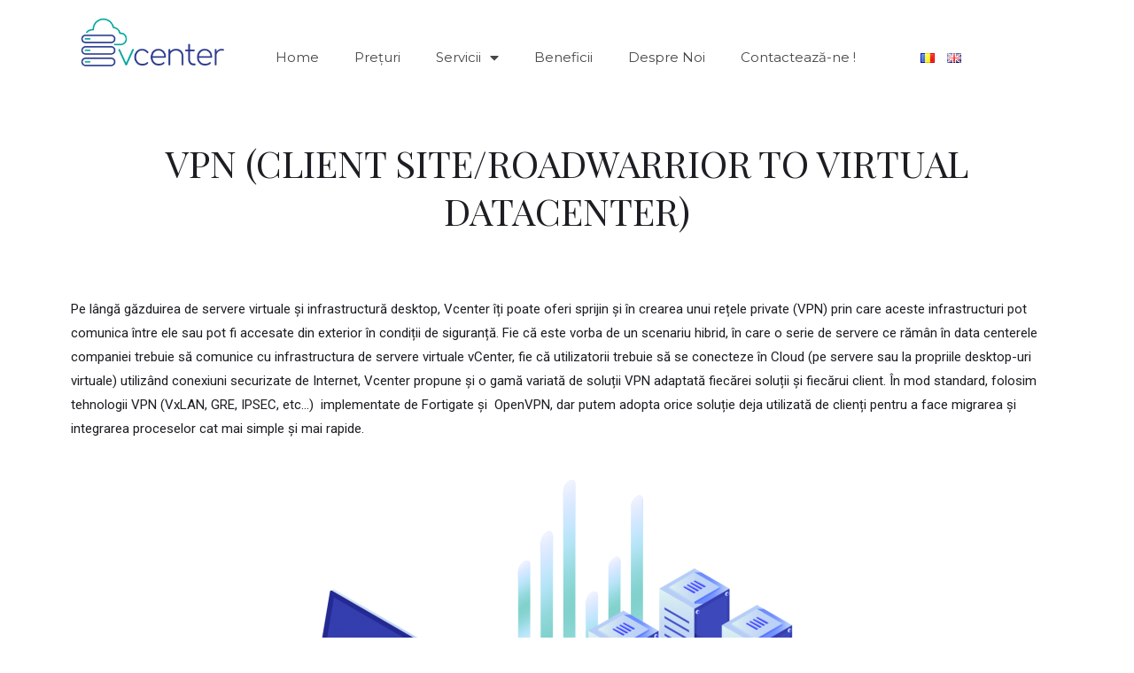

--- FILE ---
content_type: text/html; charset=UTF-8
request_url: https://vcenter.ro/virtual-dc-and-vpn/
body_size: 12355
content:
<!DOCTYPE html>
<html lang="ro-RO">
<head>
<meta charset="UTF-8">
<meta name="viewport" content="width=device-width, initial-scale=1">
<link rel="profile" href="https://gmpg.org/xfn/11">

<title>Virtual DC and VPN &#8211; V-Center</title>
<link rel='dns-prefetch' href='//fonts.googleapis.com' />
<link rel='dns-prefetch' href='//s.w.org' />
<link rel="alternate" type="application/rss+xml" title="V-Center &raquo; Flux" href="https://vcenter.ro/feed/" />
		<script>
			window._wpemojiSettings = {"baseUrl":"https:\/\/s.w.org\/images\/core\/emoji\/12.0.0-1\/72x72\/","ext":".png","svgUrl":"https:\/\/s.w.org\/images\/core\/emoji\/12.0.0-1\/svg\/","svgExt":".svg","source":{"concatemoji":"https:\/\/vcenter.ro\/wp-includes\/js\/wp-emoji-release.min.js?ver=5.4.4"}};
			/*! This file is auto-generated */
			!function(e,a,t){var r,n,o,i,p=a.createElement("canvas"),s=p.getContext&&p.getContext("2d");function c(e,t){var a=String.fromCharCode;s.clearRect(0,0,p.width,p.height),s.fillText(a.apply(this,e),0,0);var r=p.toDataURL();return s.clearRect(0,0,p.width,p.height),s.fillText(a.apply(this,t),0,0),r===p.toDataURL()}function l(e){if(!s||!s.fillText)return!1;switch(s.textBaseline="top",s.font="600 32px Arial",e){case"flag":return!c([127987,65039,8205,9895,65039],[127987,65039,8203,9895,65039])&&(!c([55356,56826,55356,56819],[55356,56826,8203,55356,56819])&&!c([55356,57332,56128,56423,56128,56418,56128,56421,56128,56430,56128,56423,56128,56447],[55356,57332,8203,56128,56423,8203,56128,56418,8203,56128,56421,8203,56128,56430,8203,56128,56423,8203,56128,56447]));case"emoji":return!c([55357,56424,55356,57342,8205,55358,56605,8205,55357,56424,55356,57340],[55357,56424,55356,57342,8203,55358,56605,8203,55357,56424,55356,57340])}return!1}function d(e){var t=a.createElement("script");t.src=e,t.defer=t.type="text/javascript",a.getElementsByTagName("head")[0].appendChild(t)}for(i=Array("flag","emoji"),t.supports={everything:!0,everythingExceptFlag:!0},o=0;o<i.length;o++)t.supports[i[o]]=l(i[o]),t.supports.everything=t.supports.everything&&t.supports[i[o]],"flag"!==i[o]&&(t.supports.everythingExceptFlag=t.supports.everythingExceptFlag&&t.supports[i[o]]);t.supports.everythingExceptFlag=t.supports.everythingExceptFlag&&!t.supports.flag,t.DOMReady=!1,t.readyCallback=function(){t.DOMReady=!0},t.supports.everything||(n=function(){t.readyCallback()},a.addEventListener?(a.addEventListener("DOMContentLoaded",n,!1),e.addEventListener("load",n,!1)):(e.attachEvent("onload",n),a.attachEvent("onreadystatechange",function(){"complete"===a.readyState&&t.readyCallback()})),(r=t.source||{}).concatemoji?d(r.concatemoji):r.wpemoji&&r.twemoji&&(d(r.twemoji),d(r.wpemoji)))}(window,document,window._wpemojiSettings);
		</script>
		<style>
img.wp-smiley,
img.emoji {
	display: inline !important;
	border: none !important;
	box-shadow: none !important;
	height: 1em !important;
	width: 1em !important;
	margin: 0 .07em !important;
	vertical-align: -0.1em !important;
	background: none !important;
	padding: 0 !important;
}
</style>
	<link rel='stylesheet' id='astra-theme-css-css'  href='https://vcenter.ro/wp-content/themes/astra/assets/css/minified/style.min.css?ver=2.5.5' type='text/css' media='all' />
<style id='astra-theme-css-inline-css' type='text/css'>
html{font-size:93.75%;}a,.page-title{color:#ff3a6f;}a:hover,a:focus{color:#ff3a6f;}body,button,input,select,textarea,.ast-button,.ast-custom-button{font-family:'Roboto',sans-serif;font-weight:400;font-size:15px;font-size:1rem;}blockquote{color:#000000;}h1,.entry-content h1,h2,.entry-content h2,h3,.entry-content h3,h4,.entry-content h4,h5,.entry-content h5,h6,.entry-content h6,.site-title,.site-title a{font-family:'Playfair Display',serif;font-weight:400;}.site-title{font-size:35px;font-size:2.33333333333rem;}header .site-logo-img .custom-logo-link img{max-width:122px;}.astra-logo-svg{width:122px;}.ast-archive-description .ast-archive-title{font-size:40px;font-size:2.66666666667rem;}.site-header .site-description{font-size:15px;font-size:1rem;}.entry-title{font-size:30px;font-size:2rem;}.comment-reply-title{font-size:24px;font-size:1.6rem;}.ast-comment-list #cancel-comment-reply-link{font-size:15px;font-size:1rem;}h1,.entry-content h1{font-size:60px;font-size:4rem;font-weight:400;font-family:'Playfair Display',serif;text-transform:uppercase;}h2,.entry-content h2{font-size:42px;font-size:2.8rem;font-weight:400;font-family:'Playfair Display',serif;text-transform:uppercase;}h3,.entry-content h3{font-size:20px;font-size:1.33333333333rem;font-weight:400;font-family:'Playfair Display',serif;text-transform:capitalize;}h4,.entry-content h4{font-size:20px;font-size:1.33333333333rem;}h5,.entry-content h5{font-size:18px;font-size:1.2rem;}h6,.entry-content h6{font-size:15px;font-size:1rem;}.ast-single-post .entry-title,.page-title{font-size:30px;font-size:2rem;}#secondary,#secondary button,#secondary input,#secondary select,#secondary textarea{font-size:15px;font-size:1rem;}::selection{background-color:#ff3a6f;color:#ffffff;}body,h1,.entry-title a,.entry-content h1,h2,.entry-content h2,h3,.entry-content h3,h4,.entry-content h4,h5,.entry-content h5,h6,.entry-content h6,.wc-block-grid__product-title{color:#1d1d23;}.tagcloud a:hover,.tagcloud a:focus,.tagcloud a.current-item{color:#ffffff;border-color:#ff3a6f;background-color:#ff3a6f;}.main-header-menu .menu-link,.ast-header-custom-item a{color:#1d1d23;}.main-header-menu .menu-item:hover > .menu-link,.main-header-menu .menu-item:hover > .ast-menu-toggle,.main-header-menu .ast-masthead-custom-menu-items a:hover,.main-header-menu .menu-item.focus > .menu-link,.main-header-menu .menu-item.focus > .ast-menu-toggle,.main-header-menu .current-menu-item > .menu-link,.main-header-menu .current-menu-ancestor > .menu-link,.main-header-menu .current-menu-item > .ast-menu-toggle,.main-header-menu .current-menu-ancestor > .ast-menu-toggle{color:#ff3a6f;}input:focus,input[type="text"]:focus,input[type="email"]:focus,input[type="url"]:focus,input[type="password"]:focus,input[type="reset"]:focus,input[type="search"]:focus,textarea:focus{border-color:#ff3a6f;}input[type="radio"]:checked,input[type=reset],input[type="checkbox"]:checked,input[type="checkbox"]:hover:checked,input[type="checkbox"]:focus:checked,input[type=range]::-webkit-slider-thumb{border-color:#ff3a6f;background-color:#ff3a6f;box-shadow:none;}.site-footer a:hover + .post-count,.site-footer a:focus + .post-count{background:#ff3a6f;border-color:#ff3a6f;}.ast-small-footer{color:#476d80;}.ast-small-footer > .ast-footer-overlay{background-color:rgba(0,0,0,0);}.ast-small-footer a{color:#476d80;}.ast-small-footer a:hover{color:#ff3a6f;}.footer-adv .footer-adv-overlay{border-top-style:solid;border-top-color:#7a7a7a;}.ast-comment-meta{line-height:1.666666667;font-size:12px;font-size:0.8rem;}.single .nav-links .nav-previous,.single .nav-links .nav-next,.single .ast-author-details .author-title,.ast-comment-meta{color:#ff3a6f;}.entry-meta,.entry-meta *{line-height:1.45;color:#ff3a6f;}.entry-meta a:hover,.entry-meta a:hover *,.entry-meta a:focus,.entry-meta a:focus *{color:#ff3a6f;}.ast-404-layout-1 .ast-404-text{font-size:200px;font-size:13.3333333333rem;}.widget-title{font-size:21px;font-size:1.4rem;color:#1d1d23;}#cat option,.secondary .calendar_wrap thead a,.secondary .calendar_wrap thead a:visited{color:#ff3a6f;}.secondary .calendar_wrap #today,.ast-progress-val span{background:#ff3a6f;}.secondary a:hover + .post-count,.secondary a:focus + .post-count{background:#ff3a6f;border-color:#ff3a6f;}.calendar_wrap #today > a{color:#ffffff;}.ast-pagination a,.page-links .page-link,.single .post-navigation a{color:#ff3a6f;}.ast-pagination a:hover,.ast-pagination a:focus,.ast-pagination > span:hover:not(.dots),.ast-pagination > span.current,.page-links > .page-link,.page-links .page-link:hover,.post-navigation a:hover{color:#ff3a6f;}.ast-header-break-point .ast-mobile-menu-buttons-minimal.menu-toggle{background:transparent;color:#ff3a6f;}.ast-header-break-point .ast-mobile-menu-buttons-outline.menu-toggle{background:transparent;border:1px solid #ff3a6f;color:#ff3a6f;}.ast-header-break-point .ast-mobile-menu-buttons-fill.menu-toggle{background:#ff3a6f;color:#ffffff;}.ast-header-break-point .main-header-bar .ast-button-wrap .menu-toggle{border-radius:5px;}@media (max-width:782px){.entry-content .wp-block-columns .wp-block-column{margin-left:0px;}}@media (max-width:921px){#secondary.secondary{padding-top:0;}.ast-separate-container .ast-article-post,.ast-separate-container .ast-article-single{padding:1.5em 2.14em;}.ast-separate-container #primary,.ast-separate-container #secondary{padding:1.5em 0;}.ast-separate-container.ast-right-sidebar #secondary{padding-left:1em;padding-right:1em;}.ast-separate-container.ast-two-container #secondary{padding-left:0;padding-right:0;}.ast-page-builder-template .entry-header #secondary{margin-top:1.5em;}.ast-page-builder-template #secondary{margin-top:1.5em;}#primary,#secondary{padding:1.5em 0;margin:0;}.ast-left-sidebar #content > .ast-container{display:flex;flex-direction:column-reverse;width:100%;}.ast-author-box img.avatar{margin:20px 0 0 0;}.ast-pagination{padding-top:1.5em;text-align:center;}.ast-pagination .next.page-numbers{display:inherit;float:none;}}@media (max-width:921px){.ast-page-builder-template.ast-left-sidebar #secondary{padding-right:20px;}.ast-page-builder-template.ast-right-sidebar #secondary{padding-left:20px;}.ast-right-sidebar #primary{padding-right:0;}.ast-right-sidebar #secondary{padding-left:0;}.ast-left-sidebar #primary{padding-left:0;}.ast-left-sidebar #secondary{padding-right:0;}.ast-pagination .prev.page-numbers{padding-left:.5em;}.ast-pagination .next.page-numbers{padding-right:.5em;}}@media (min-width:922px){.ast-separate-container.ast-right-sidebar #primary,.ast-separate-container.ast-left-sidebar #primary{border:0;}.ast-separate-container.ast-right-sidebar #secondary,.ast-separate-container.ast-left-sidebar #secondary{border:0;margin-left:auto;margin-right:auto;}.ast-separate-container.ast-two-container #secondary .widget:last-child{margin-bottom:0;}.ast-separate-container .ast-comment-list li .comment-respond{padding-left:2.66666em;padding-right:2.66666em;}.ast-author-box{-js-display:flex;display:flex;}.ast-author-bio{flex:1;}.error404.ast-separate-container #primary,.search-no-results.ast-separate-container #primary{margin-bottom:4em;}}@media (min-width:922px){.ast-right-sidebar #primary{border-right:1px solid #eee;}.ast-right-sidebar #secondary{border-left:1px solid #eee;margin-left:-1px;}.ast-left-sidebar #primary{border-left:1px solid #eee;}.ast-left-sidebar #secondary{border-right:1px solid #eee;margin-right:-1px;}.ast-separate-container.ast-two-container.ast-right-sidebar #secondary{padding-left:30px;padding-right:0;}.ast-separate-container.ast-two-container.ast-left-sidebar #secondary{padding-right:30px;padding-left:0;}}.elementor-button-wrapper .elementor-button{border-style:solid;border-top-width:0;border-right-width:0;border-left-width:0;border-bottom-width:0;}body .elementor-button.elementor-size-sm,body .elementor-button.elementor-size-xs,body .elementor-button.elementor-size-md,body .elementor-button.elementor-size-lg,body .elementor-button.elementor-size-xl,body .elementor-button{border-radius:50px;padding-top:13px;padding-right:40px;padding-bottom:13px;padding-left:40px;}.elementor-button-wrapper .elementor-button{border-color:#ff3a6f;background-color:#ff3a6f;}.elementor-button-wrapper .elementor-button:hover,.elementor-button-wrapper .elementor-button:focus{color:#ffffff;background-color:#ce297e;border-color:#ce297e;}.wp-block-button .wp-block-button__link,.elementor-button-wrapper .elementor-button,.elementor-button-wrapper .elementor-button:visited{color:#ffffff;}.elementor-button-wrapper .elementor-button{font-family:inherit;font-weight:inherit;line-height:1;}body .elementor-button.elementor-size-sm,body .elementor-button.elementor-size-xs,body .elementor-button.elementor-size-md,body .elementor-button.elementor-size-lg,body .elementor-button.elementor-size-xl,body .elementor-button{font-size:15px;font-size:1rem;}.wp-block-button .wp-block-button__link{border-style:solid;border-top-width:0;border-right-width:0;border-left-width:0;border-bottom-width:0;border-color:#ff3a6f;background-color:#ff3a6f;color:#ffffff;font-family:inherit;font-weight:inherit;line-height:1;font-size:15px;font-size:1rem;border-radius:50px;padding-top:13px;padding-right:40px;padding-bottom:13px;padding-left:40px;}.wp-block-button .wp-block-button__link:hover,.wp-block-button .wp-block-button__link:focus{color:#ffffff;background-color:#ce297e;border-color:#ce297e;}.menu-toggle,button,.ast-button,.ast-custom-button,.button,input#submit,input[type="button"],input[type="submit"],input[type="reset"]{border-style:solid;border-top-width:0;border-right-width:0;border-left-width:0;border-bottom-width:0;color:#ffffff;border-color:#ff3a6f;background-color:#ff3a6f;border-radius:50px;padding-top:13px;padding-right:40px;padding-bottom:13px;padding-left:40px;font-family:inherit;font-weight:inherit;font-size:15px;font-size:1rem;line-height:1;}button:focus,.menu-toggle:hover,button:hover,.ast-button:hover,.button:hover,input[type=reset]:hover,input[type=reset]:focus,input#submit:hover,input#submit:focus,input[type="button"]:hover,input[type="button"]:focus,input[type="submit"]:hover,input[type="submit"]:focus{color:#ffffff;background-color:#ce297e;border-color:#ce297e;}@media (min-width:921px){.ast-container{max-width:100%;}}@media (min-width:544px){.ast-container{max-width:100%;}}@media (max-width:544px){.ast-separate-container .ast-article-post,.ast-separate-container .ast-article-single{padding:1.5em 1em;}.ast-separate-container #content .ast-container{padding-left:0.54em;padding-right:0.54em;}.ast-separate-container #secondary{padding-top:0;}.ast-separate-container.ast-two-container #secondary .widget{margin-bottom:1.5em;padding-left:1em;padding-right:1em;}.ast-separate-container .comments-count-wrapper{padding:1.5em 1em;}.ast-separate-container .ast-comment-list li.depth-1{padding:1.5em 1em;margin-bottom:1.5em;}.ast-separate-container .ast-comment-list .bypostauthor{padding:.5em;}.ast-separate-container .ast-archive-description{padding:1.5em 1em;}.ast-search-menu-icon.ast-dropdown-active .search-field{width:170px;}.ast-separate-container .comment-respond{padding:1.5em 1em;}}@media (max-width:544px){.ast-comment-list .children{margin-left:0.66666em;}.ast-separate-container .ast-comment-list .bypostauthor li{padding:0 0 0 .5em;}}@media (max-width:921px){.ast-mobile-header-stack .main-header-bar .ast-search-menu-icon{display:inline-block;}.ast-header-break-point.ast-header-custom-item-outside .ast-mobile-header-stack .main-header-bar .ast-search-icon{margin:0;}.ast-comment-avatar-wrap img{max-width:2.5em;}.comments-area{margin-top:1.5em;}.ast-separate-container .comments-count-wrapper{padding:2em 2.14em;}.ast-separate-container .ast-comment-list li.depth-1{padding:1.5em 2.14em;}.ast-separate-container .comment-respond{padding:2em 2.14em;}}@media (max-width:921px){.ast-header-break-point .main-header-bar .ast-search-menu-icon.slide-search .search-form{right:0;}.ast-header-break-point .ast-mobile-header-stack .main-header-bar .ast-search-menu-icon.slide-search .search-form{right:-1em;}.ast-comment-avatar-wrap{margin-right:0.5em;}}@media (min-width:545px){.ast-page-builder-template .comments-area,.single.ast-page-builder-template .entry-header,.single.ast-page-builder-template .post-navigation{max-width:1240px;margin-left:auto;margin-right:auto;}}@media (max-width:921px){.ast-archive-description .ast-archive-title{font-size:40px;}.entry-title{font-size:30px;}h1,.entry-content h1{font-size:40px;}h2,.entry-content h2{font-size:25px;}h3,.entry-content h3{font-size:20px;}.ast-single-post .entry-title,.page-title{font-size:30px;}}@media (max-width:544px){.ast-archive-description .ast-archive-title{font-size:40px;}.entry-title{font-size:30px;}h1,.entry-content h1{font-size:34px;}h2,.entry-content h2{font-size:25px;}h3,.entry-content h3{font-size:20px;}.ast-single-post .entry-title,.page-title{font-size:30px;}.ast-header-break-point .site-branding img,.ast-header-break-point #masthead .site-logo-img .custom-logo-link img{max-width:140px;}.astra-logo-svg{width:140px;}.ast-header-break-point .site-logo-img .custom-mobile-logo-link img{max-width:140px;}}@media (max-width:921px){html{font-size:85.5%;}}@media (max-width:544px){html{font-size:85.5%;}}@media (min-width:922px){.ast-container{max-width:1240px;}}@font-face {font-family: "Astra";src: url(https://vcenter.ro/wp-content/themes/astra/assets/fonts/astra.woff) format("woff"),url(https://vcenter.ro/wp-content/themes/astra/assets/fonts/astra.ttf) format("truetype"),url(https://vcenter.ro/wp-content/themes/astra/assets/fonts/astra.svg#astra) format("svg");font-weight: normal;font-style: normal;font-display: fallback;}@media (max-width:921px) {.main-header-bar .main-header-bar-navigation{display:none;}}.ast-desktop .main-header-menu.submenu-with-border .sub-menu,.ast-desktop .main-header-menu.submenu-with-border .astra-full-megamenu-wrapper{border-color:#ff3a6f;}.ast-desktop .main-header-menu.submenu-with-border .sub-menu{border-top-width:2px;border-right-width:0px;border-left-width:0px;border-bottom-width:0px;border-style:solid;}.ast-desktop .main-header-menu.submenu-with-border .sub-menu .sub-menu{top:-2px;}.ast-desktop .main-header-menu.submenu-with-border .sub-menu .menu-link,.ast-desktop .main-header-menu.submenu-with-border .children .menu-link{border-bottom-width:0px;border-style:solid;border-color:#eaeaea;}@media (min-width:922px){.main-header-menu .sub-menu .menu-item.ast-left-align-sub-menu:hover > .sub-menu,.main-header-menu .sub-menu .menu-item.ast-left-align-sub-menu.focus > .sub-menu{margin-left:-0px;}}.ast-small-footer{border-top-style:solid;border-top-width:0;border-top-color:#7a7a7a;}@media (max-width:920px){.ast-404-layout-1 .ast-404-text{font-size:100px;font-size:6.66666666667rem;}}.ast-breadcrumbs .trail-browse,.ast-breadcrumbs .trail-items,.ast-breadcrumbs .trail-items li{display:inline-block;margin:0;padding:0;border:none;background:inherit;text-indent:0;}.ast-breadcrumbs .trail-browse{font-size:inherit;font-style:inherit;font-weight:inherit;color:inherit;}.ast-breadcrumbs .trail-items{list-style:none;}.trail-items li::after{padding:0 0.3em;content:"\00bb";}.trail-items li:last-of-type::after{display:none;}h1,.entry-content h1,h2,.entry-content h2,h3,.entry-content h3,h4,.entry-content h4,h5,.entry-content h5,h6,.entry-content h6{color:#1d1d23;}.elementor-widget-heading .elementor-heading-title{margin:0;}.ast-header-break-point .main-header-bar{border-bottom-width:0;}@media (min-width:922px){.main-header-bar{border-bottom-width:0;}}.ast-safari-browser-less-than-11 .main-header-menu .menu-item, .ast-safari-browser-less-than-11 .main-header-bar .ast-masthead-custom-menu-items{display:block;}.main-header-menu .menu-item, .main-header-bar .ast-masthead-custom-menu-items{-js-display:flex;display:flex;-webkit-box-pack:center;-webkit-justify-content:center;-moz-box-pack:center;-ms-flex-pack:center;justify-content:center;-webkit-box-orient:vertical;-webkit-box-direction:normal;-webkit-flex-direction:column;-moz-box-orient:vertical;-moz-box-direction:normal;-ms-flex-direction:column;flex-direction:column;}.main-header-menu > .menu-item > .menu-link{height:100%;-webkit-box-align:center;-webkit-align-items:center;-moz-box-align:center;-ms-flex-align:center;align-items:center;-js-display:flex;display:flex;}.ast-primary-menu-disabled .main-header-bar .ast-masthead-custom-menu-items{flex:unset;}.header-main-layout-1 .ast-flex.main-header-container, .header-main-layout-3 .ast-flex.main-header-container{-webkit-align-content:center;-ms-flex-line-pack:center;align-content:center;-webkit-box-align:center;-webkit-align-items:center;-moz-box-align:center;-ms-flex-align:center;align-items:center;}
</style>
<link rel='stylesheet' id='astra-google-fonts-css'  href='//fonts.googleapis.com/css?family=Roboto%3A400%7CPlayfair+Display%3A400%2C&#038;display=fallback&#038;ver=2.5.5' type='text/css' media='all' />
<link rel='stylesheet' id='astra-menu-animation-css'  href='https://vcenter.ro/wp-content/themes/astra/assets/css/minified/menu-animation.min.css?ver=2.5.5' type='text/css' media='all' />
<link rel='stylesheet' id='wp-block-library-css'  href='https://vcenter.ro/wp-includes/css/dist/block-library/style.min.css?ver=5.4.4' type='text/css' media='all' />
<link rel='stylesheet' id='hfe-style-css'  href='https://vcenter.ro/wp-content/plugins/header-footer-elementor/assets/css/header-footer-elementor.css?ver=1.5.3' type='text/css' media='all' />
<link rel='stylesheet' id='elementor-icons-css'  href='https://vcenter.ro/wp-content/plugins/elementor/assets/lib/eicons/css/elementor-icons.min.css?ver=5.9.1' type='text/css' media='all' />
<link rel='stylesheet' id='elementor-animations-css'  href='https://vcenter.ro/wp-content/plugins/elementor/assets/lib/animations/animations.min.css?ver=3.0.10' type='text/css' media='all' />
<link rel='stylesheet' id='elementor-frontend-legacy-css'  href='https://vcenter.ro/wp-content/plugins/elementor/assets/css/frontend-legacy.min.css?ver=3.0.10' type='text/css' media='all' />
<link rel='stylesheet' id='elementor-frontend-css'  href='https://vcenter.ro/wp-content/plugins/elementor/assets/css/frontend.min.css?ver=3.0.10' type='text/css' media='all' />
<link rel='stylesheet' id='elementor-post-726-css'  href='https://vcenter.ro/wp-content/uploads/elementor/css/post-726.css?ver=1602618139' type='text/css' media='all' />
<link rel='stylesheet' id='elementor-pro-css'  href='https://vcenter.ro/wp-content/plugins/elementor-pro/assets/css/frontend.min.css?ver=3.0.5' type='text/css' media='all' />
<link rel='stylesheet' id='font-awesome-5-all-css'  href='https://vcenter.ro/wp-content/plugins/elementor/assets/lib/font-awesome/css/all.min.css?ver=3.0.10' type='text/css' media='all' />
<link rel='stylesheet' id='font-awesome-4-shim-css'  href='https://vcenter.ro/wp-content/plugins/elementor/assets/lib/font-awesome/css/v4-shims.min.css?ver=3.0.10' type='text/css' media='all' />
<link rel='stylesheet' id='elementor-post-25162-css'  href='https://vcenter.ro/wp-content/uploads/elementor/css/post-25162.css?ver=1605634476' type='text/css' media='all' />
<link rel='stylesheet' id='hfe-widgets-style-css'  href='https://vcenter.ro/wp-content/plugins/header-footer-elementor/inc/widgets-css/frontend.css?ver=1.5.3' type='text/css' media='all' />
<link rel='stylesheet' id='elementor-post-608-css'  href='https://vcenter.ro/wp-content/uploads/elementor/css/post-608.css?ver=1604684164' type='text/css' media='all' />
<link rel='stylesheet' id='elementor-post-25246-css'  href='https://vcenter.ro/wp-content/uploads/elementor/css/post-25246.css?ver=1607589255' type='text/css' media='all' />
<link rel='stylesheet' id='google-fonts-1-css'  href='https://fonts.googleapis.com/css?family=Roboto%3A100%2C100italic%2C200%2C200italic%2C300%2C300italic%2C400%2C400italic%2C500%2C500italic%2C600%2C600italic%2C700%2C700italic%2C800%2C800italic%2C900%2C900italic%7CRoboto+Slab%3A100%2C100italic%2C200%2C200italic%2C300%2C300italic%2C400%2C400italic%2C500%2C500italic%2C600%2C600italic%2C700%2C700italic%2C800%2C800italic%2C900%2C900italic%7CMontserrat%3A100%2C100italic%2C200%2C200italic%2C300%2C300italic%2C400%2C400italic%2C500%2C500italic%2C600%2C600italic%2C700%2C700italic%2C800%2C800italic%2C900%2C900italic&#038;subset=latin-ext&#038;ver=5.4.4' type='text/css' media='all' />
<!--[if IE]>
<script src='https://vcenter.ro/wp-content/themes/astra/assets/js/minified/flexibility.min.js?ver=2.5.5'></script>
<script>
flexibility(document.documentElement);
</script>
<![endif]-->
<script src='https://vcenter.ro/wp-content/plugins/elementor/assets/lib/font-awesome/js/v4-shims.min.js?ver=3.0.10'></script>
<link rel='https://api.w.org/' href='https://vcenter.ro/wp-json/' />
<link rel="EditURI" type="application/rsd+xml" title="RSD" href="https://vcenter.ro/xmlrpc.php?rsd" />
<link rel="wlwmanifest" type="application/wlwmanifest+xml" href="https://vcenter.ro/wp-includes/wlwmanifest.xml" /> 
<meta name="generator" content="WordPress 5.4.4" />
<link rel="canonical" href="https://vcenter.ro/virtual-dc-and-vpn/" />
<link rel='shortlink' href='https://vcenter.ro/?p=25162' />
<link rel="alternate" type="application/json+oembed" href="https://vcenter.ro/wp-json/oembed/1.0/embed?url=https%3A%2F%2Fvcenter.ro%2Fvirtual-dc-and-vpn%2F" />
<link rel="alternate" type="text/xml+oembed" href="https://vcenter.ro/wp-json/oembed/1.0/embed?url=https%3A%2F%2Fvcenter.ro%2Fvirtual-dc-and-vpn%2F&#038;format=xml" />
<link rel="alternate" href="https://vcenter.ro/virtual-dc-and-vpn/" hreflang="ro" />
<link rel="alternate" href="https://vcenter.ro/en/vpn-en/" hreflang="en" />
<link rel="apple-touch-icon" sizes="180x180" href="/wp-content/uploads/fbrfg/apple-touch-icon.png">
<link rel="icon" type="image/png" sizes="32x32" href="/wp-content/uploads/fbrfg/favicon-32x32.png">
<link rel="icon" type="image/png" sizes="16x16" href="/wp-content/uploads/fbrfg/favicon-16x16.png">
<link rel="manifest" href="/wp-content/uploads/fbrfg/site.webmanifest">
<link rel="shortcut icon" href="/wp-content/uploads/fbrfg/favicon.ico">
<meta name="msapplication-TileColor" content="#da532c">
<meta name="msapplication-config" content="/wp-content/uploads/fbrfg/browserconfig.xml">
<meta name="theme-color" content="#ffffff"></head>

<body itemtype='https://schema.org/WebPage' itemscope='itemscope' class="page-template-default page page-id-25162 wp-custom-logo ehf-footer ehf-template-astra ehf-stylesheet-astra ast-desktop ast-page-builder-template ast-no-sidebar astra-2.5.5 ast-header-custom-item-inside ast-single-post ast-inherit-site-logo-transparent elementor-default elementor-kit-726 elementor-page elementor-page-25162">

<div 
	class="hfeed site" id="page">
	<a class="skip-link screen-reader-text" href="#content">Skip to content</a>

	
			<div data-elementor-type="header" data-elementor-id="25246" class="elementor elementor-25246 elementor-location-header" data-elementor-settings="[]">
		<div class="elementor-section-wrap">
					<section class="elementor-section elementor-top-section elementor-element elementor-element-fcd9c38 elementor-section-boxed elementor-section-height-default elementor-section-height-default" data-id="fcd9c38" data-element_type="section">
						<div class="elementor-container elementor-column-gap-default">
							<div class="elementor-row">
					<div class="elementor-column elementor-col-50 elementor-top-column elementor-element elementor-element-6328a94" data-id="6328a94" data-element_type="column">
			<div class="elementor-column-wrap elementor-element-populated">
							<div class="elementor-widget-wrap">
						<section class="elementor-section elementor-inner-section elementor-element elementor-element-382cc5a elementor-section-boxed elementor-section-height-default elementor-section-height-default" data-id="382cc5a" data-element_type="section">
						<div class="elementor-container elementor-column-gap-default">
							<div class="elementor-row">
					<div class="elementor-column elementor-col-50 elementor-inner-column elementor-element elementor-element-ad897a3" data-id="ad897a3" data-element_type="column">
			<div class="elementor-column-wrap elementor-element-populated">
							<div class="elementor-widget-wrap">
						<div class="elementor-element elementor-element-0e2f639 elementor-widget elementor-widget-image" data-id="0e2f639" data-element_type="widget" data-widget_type="image.default">
				<div class="elementor-widget-container">
					<div class="elementor-image">
											<a href="https://vcenter.ro/">
							<img width="1024" height="348" src="https://vcenter.ro/wp-content/uploads/2020/10/logo_vcenter-1-1024x348.png" class="attachment-large size-large" alt="" srcset="https://vcenter.ro/wp-content/uploads/2020/10/logo_vcenter-1-1024x348.png 1024w, https://vcenter.ro/wp-content/uploads/2020/10/logo_vcenter-1-300x102.png 300w, https://vcenter.ro/wp-content/uploads/2020/10/logo_vcenter-1-768x261.png 768w, https://vcenter.ro/wp-content/uploads/2020/10/logo_vcenter-1-1536x522.png 1536w, https://vcenter.ro/wp-content/uploads/2020/10/logo_vcenter-1.png 1747w" sizes="(max-width: 1024px) 100vw, 1024px" />								</a>
											</div>
				</div>
				</div>
						</div>
					</div>
		</div>
				<div class="elementor-column elementor-col-50 elementor-inner-column elementor-element elementor-element-72da3dc" data-id="72da3dc" data-element_type="column">
			<div class="elementor-column-wrap elementor-element-populated">
							<div class="elementor-widget-wrap">
						<div class="elementor-element elementor-element-2526e64 elementor-widget elementor-widget-spacer" data-id="2526e64" data-element_type="widget" data-widget_type="spacer.default">
				<div class="elementor-widget-container">
					<div class="elementor-spacer">
			<div class="elementor-spacer-inner"></div>
		</div>
				</div>
				</div>
				<div class="elementor-element elementor-element-d6e0d1f elementor-nav-menu__align-center elementor-nav-menu--indicator-classic elementor-nav-menu--dropdown-tablet elementor-nav-menu__text-align-aside elementor-nav-menu--toggle elementor-nav-menu--burger elementor-widget elementor-widget-nav-menu" data-id="d6e0d1f" data-element_type="widget" data-settings="{&quot;layout&quot;:&quot;horizontal&quot;,&quot;toggle&quot;:&quot;burger&quot;}" data-widget_type="nav-menu.default">
				<div class="elementor-widget-container">
						<nav role="navigation" class="elementor-nav-menu--main elementor-nav-menu__container elementor-nav-menu--layout-horizontal e--pointer-underline e--animation-fade"><ul id="menu-1-d6e0d1f" class="elementor-nav-menu"><li class="menu-item menu-item-type-post_type menu-item-object-page menu-item-home menu-item-36"><a href="https://vcenter.ro/" class="menu-link elementor-item">Home</a></li>
<li class="menu-item menu-item-type-post_type menu-item-object-page menu-item-93"><a href="https://vcenter.ro/preturi/" class="menu-link elementor-item">Prețuri</a></li>
<li class="menu-item menu-item-type-post_type menu-item-object-page current-menu-ancestor current-menu-parent current_page_parent current_page_ancestor menu-item-has-children menu-item-38"><a href="https://vcenter.ro/servicii/" class="menu-link elementor-item">Servicii</a>
<ul class="sub-menu elementor-nav-menu--dropdown">
	<li class="menu-item menu-item-type-post_type menu-item-object-page menu-item-25165"><a href="https://vcenter.ro/virtual-desktops/" class="menu-link elementor-sub-item">Virtual desktops</a></li>
	<li class="menu-item menu-item-type-post_type menu-item-object-page menu-item-25166"><a href="https://vcenter.ro/dr/" class="menu-link elementor-sub-item">DR</a></li>
	<li class="menu-item menu-item-type-post_type menu-item-object-page menu-item-25167"><a href="https://vcenter.ro/backup/" class="menu-link elementor-sub-item">Backup</a></li>
	<li class="menu-item menu-item-type-post_type menu-item-object-page menu-item-25168"><a href="https://vcenter.ro/vpc/" class="menu-link elementor-sub-item">VPC</a></li>
	<li class="menu-item menu-item-type-post_type menu-item-object-page current-menu-item page_item page-item-25162 current_page_item menu-item-25164"><a href="https://vcenter.ro/virtual-dc-and-vpn/" aria-current="page" class="menu-link elementor-sub-item elementor-item-active">Virtual DC and VPN</a></li>
</ul>
</li>
<li class="menu-item menu-item-type-post_type menu-item-object-page menu-item-25080"><a href="https://vcenter.ro/beneficii/" class="menu-link elementor-item">Beneficii</a></li>
<li class="menu-item menu-item-type-post_type menu-item-object-page menu-item-37"><a href="https://vcenter.ro/about-me/" class="menu-link elementor-item">Despre Noi</a></li>
<li class="menu-item menu-item-type-post_type menu-item-object-page menu-item-97"><a href="https://vcenter.ro/contact/" class="menu-link elementor-item">Contactează-ne !</a></li>
</ul></nav>
					<div class="elementor-menu-toggle" role="button" tabindex="0" aria-label="Menu Toggle" aria-expanded="false">
			<i class="eicon-menu-bar" aria-hidden="true"></i>
			<span class="elementor-screen-only">Menu</span>
		</div>
			<nav class="elementor-nav-menu--dropdown elementor-nav-menu__container" role="navigation" aria-hidden="true"><ul id="menu-2-d6e0d1f" class="elementor-nav-menu"><li class="menu-item menu-item-type-post_type menu-item-object-page menu-item-home menu-item-36"><a href="https://vcenter.ro/" class="menu-link elementor-item">Home</a></li>
<li class="menu-item menu-item-type-post_type menu-item-object-page menu-item-93"><a href="https://vcenter.ro/preturi/" class="menu-link elementor-item">Prețuri</a></li>
<li class="menu-item menu-item-type-post_type menu-item-object-page current-menu-ancestor current-menu-parent current_page_parent current_page_ancestor menu-item-has-children menu-item-38"><a href="https://vcenter.ro/servicii/" class="menu-link elementor-item">Servicii</a>
<ul class="sub-menu elementor-nav-menu--dropdown">
	<li class="menu-item menu-item-type-post_type menu-item-object-page menu-item-25165"><a href="https://vcenter.ro/virtual-desktops/" class="menu-link elementor-sub-item">Virtual desktops</a></li>
	<li class="menu-item menu-item-type-post_type menu-item-object-page menu-item-25166"><a href="https://vcenter.ro/dr/" class="menu-link elementor-sub-item">DR</a></li>
	<li class="menu-item menu-item-type-post_type menu-item-object-page menu-item-25167"><a href="https://vcenter.ro/backup/" class="menu-link elementor-sub-item">Backup</a></li>
	<li class="menu-item menu-item-type-post_type menu-item-object-page menu-item-25168"><a href="https://vcenter.ro/vpc/" class="menu-link elementor-sub-item">VPC</a></li>
	<li class="menu-item menu-item-type-post_type menu-item-object-page current-menu-item page_item page-item-25162 current_page_item menu-item-25164"><a href="https://vcenter.ro/virtual-dc-and-vpn/" aria-current="page" class="menu-link elementor-sub-item elementor-item-active">Virtual DC and VPN</a></li>
</ul>
</li>
<li class="menu-item menu-item-type-post_type menu-item-object-page menu-item-25080"><a href="https://vcenter.ro/beneficii/" class="menu-link elementor-item">Beneficii</a></li>
<li class="menu-item menu-item-type-post_type menu-item-object-page menu-item-37"><a href="https://vcenter.ro/about-me/" class="menu-link elementor-item">Despre Noi</a></li>
<li class="menu-item menu-item-type-post_type menu-item-object-page menu-item-97"><a href="https://vcenter.ro/contact/" class="menu-link elementor-item">Contactează-ne !</a></li>
</ul></nav>
				</div>
				</div>
						</div>
					</div>
		</div>
								</div>
					</div>
		</section>
						</div>
					</div>
		</div>
				<div class="elementor-column elementor-col-50 elementor-top-column elementor-element elementor-element-8f18442" data-id="8f18442" data-element_type="column">
			<div class="elementor-column-wrap elementor-element-populated">
							<div class="elementor-widget-wrap">
						<div class="elementor-element elementor-element-7052534 elementor-widget elementor-widget-spacer" data-id="7052534" data-element_type="widget" data-widget_type="spacer.default">
				<div class="elementor-widget-container">
					<div class="elementor-spacer">
			<div class="elementor-spacer-inner"></div>
		</div>
				</div>
				</div>
				<div class="elementor-element elementor-element-533afd6 plsfe-align-left plsfe-layout-horizontal elementor-widget elementor-widget-polylang-language-switcher" data-id="533afd6" data-element_type="widget" data-widget_type="polylang-language-switcher.default">
				<div class="elementor-widget-container">
			<nav class="plsfe-switcher"><ul class="plsfe-menu"><li class="plsfe-menu-item"><a href="https://vcenter.ro/virtual-dc-and-vpn/" class="plsfe-item plsfe-item__active"><span class="plsfe-country-flag"><img src="https://vcenter.ro/wp-content/plugins/polylang/flags/ro.png" alt="ro" width="16" height="11" /></span></a></li><li class="plsfe-menu-item"><a href="https://vcenter.ro/en/vpn-en/" class="plsfe-item"><span class="plsfe-country-flag"><img src="https://vcenter.ro/wp-content/plugins/polylang/flags/gb.png" alt="en" width="16" height="11" /></span></a></li></ul></nav>		</div>
				</div>
						</div>
					</div>
		</div>
								</div>
					</div>
		</section>
				</div>
		</div>
		
	
	
	<div id="content" class="site-content">

		<div class="ast-container">

		

	<div id="primary" class="content-area primary">

		
					<main id="main" class="site-main">

				
					
					

<article 
	class="post-25162 page type-page status-publish ast-article-single" id="post-25162" itemtype="https://schema.org/CreativeWork" itemscope="itemscope">

	
	<header class="entry-header ast-header-without-markup">

		
			</header><!-- .entry-header -->

	<div class="entry-content clear" 
		itemprop="text"	>

		
				<div data-elementor-type="wp-page" data-elementor-id="25162" class="elementor elementor-25162" data-elementor-settings="[]">
						<div class="elementor-inner">
							<div class="elementor-section-wrap">
							<section class="elementor-section elementor-top-section elementor-element elementor-element-c5d72e8 elementor-section-boxed elementor-section-height-default elementor-section-height-default" data-id="c5d72e8" data-element_type="section" data-settings="{&quot;shape_divider_bottom&quot;:&quot;mountains&quot;}">
							<div class="elementor-background-overlay"></div>
						<div class="elementor-shape elementor-shape-bottom" data-negative="false">
			<svg xmlns="http://www.w3.org/2000/svg" viewBox="0 0 1000 100" preserveAspectRatio="none">
	<path class="elementor-shape-fill" opacity="0.33" d="M473,67.3c-203.9,88.3-263.1-34-320.3,0C66,119.1,0,59.7,0,59.7V0h1000v59.7 c0,0-62.1,26.1-94.9,29.3c-32.8,3.3-62.8-12.3-75.8-22.1C806,49.6,745.3,8.7,694.9,4.7S492.4,59,473,67.3z"/>
	<path class="elementor-shape-fill" opacity="0.66" d="M734,67.3c-45.5,0-77.2-23.2-129.1-39.1c-28.6-8.7-150.3-10.1-254,39.1 s-91.7-34.4-149.2,0C115.7,118.3,0,39.8,0,39.8V0h1000v36.5c0,0-28.2-18.5-92.1-18.5C810.2,18.1,775.7,67.3,734,67.3z"/>
	<path class="elementor-shape-fill" d="M766.1,28.9c-200-57.5-266,65.5-395.1,19.5C242,1.8,242,5.4,184.8,20.6C128,35.8,132.3,44.9,89.9,52.5C28.6,63.7,0,0,0,0 h1000c0,0-9.9,40.9-83.6,48.1S829.6,47,766.1,28.9z"/>
</svg>		</div>
					<div class="elementor-container elementor-column-gap-default">
							<div class="elementor-row">
					<div class="elementor-column elementor-col-100 elementor-top-column elementor-element elementor-element-670abf3" data-id="670abf3" data-element_type="column">
			<div class="elementor-column-wrap elementor-element-populated">
							<div class="elementor-widget-wrap">
						<div class="elementor-element elementor-element-970d8fa elementor-widget elementor-widget-spacer" data-id="970d8fa" data-element_type="widget" data-widget_type="spacer.default">
				<div class="elementor-widget-container">
					<div class="elementor-spacer">
			<div class="elementor-spacer-inner"></div>
		</div>
				</div>
				</div>
				<div class="elementor-element elementor-element-20e8750 elementor-widget elementor-widget-heading" data-id="20e8750" data-element_type="widget" data-widget_type="heading.default">
				<div class="elementor-widget-container">
			<h2 class="elementor-heading-title elementor-size-default">VPN (client site/roadwarrior to Virtual Datacenter)</h2>		</div>
				</div>
				<div class="elementor-element elementor-element-10a12dc elementor-widget elementor-widget-text-editor" data-id="10a12dc" data-element_type="widget" data-widget_type="text-editor.default">
				<div class="elementor-widget-container">
					<div class="elementor-text-editor elementor-clearfix"><p><span style="font-weight: 400;"> </span></p><p><span style="font-size: 15px; font-weight: 400;">Pe lângă găzduirea de servere virtuale și infrastructură desktop, Vcenter îți poate oferi sprijin și în crearea unui rețele private (VPN) prin care aceste infrastructuri pot comunica între ele sau pot fi accesate din exterior în condiții de siguranță. Fie că este vorba de un scenariu hibrid, în care o serie de servere ce rămân în data centerele companiei trebuie să comunice cu infrastructura de servere virtuale vCenter, fie că utilizatorii trebuie să se conecteze în Cloud (pe servere sau la propriile desktop-uri virtuale) utilizând conexiuni securizate de Internet, Vcenter propune și o gamă variată de soluții VPN adaptată fiecărei soluții și fiecărui client. În mod standard, folosim tehnologii VPN (VxLAN, GRE, IPSEC, etc…)  implementate de Fortigate și  OpenVPN, dar putem adopta orice soluție deja utilizată de clienți pentru a face migrarea și integrarea proceselor cat mai simple și mai rapide. </span></p></div>
				</div>
				</div>
				<div class="elementor-element elementor-element-80efa10 elementor-widget elementor-widget-image" data-id="80efa10" data-element_type="widget" data-widget_type="image.default">
				<div class="elementor-widget-container">
					<div class="elementor-image">
										<img width="768" height="479" src="https://vcenter.ro/wp-content/uploads/2020/11/vcenter14-768x479.png" class="attachment-medium_large size-medium_large" alt="" srcset="https://vcenter.ro/wp-content/uploads/2020/11/vcenter14-768x479.png 768w, https://vcenter.ro/wp-content/uploads/2020/11/vcenter14-300x187.png 300w, https://vcenter.ro/wp-content/uploads/2020/11/vcenter14-1024x639.png 1024w, https://vcenter.ro/wp-content/uploads/2020/11/vcenter14-1536x958.png 1536w, https://vcenter.ro/wp-content/uploads/2020/11/vcenter14.png 1603w" sizes="(max-width: 768px) 100vw, 768px" />											</div>
				</div>
				</div>
						</div>
					</div>
		</div>
								</div>
					</div>
		</section>
						</div>
						</div>
					</div>
		
		
		
	</div><!-- .entry-content .clear -->

	
	
</article><!-- #post-## -->


					
					
				
			</main><!-- #main -->
			
		
	</div><!-- #primary -->


			
			</div> <!-- ast-container -->

		</div><!-- #content -->

		
		
				<footer itemtype="https://schema.org/WPFooter" itemscope="itemscope" id="colophon" role="contentinfo">
			<div class='footer-width-fixer'>		<div data-elementor-type="wp-post" data-elementor-id="608" class="elementor elementor-608" data-elementor-settings="[]">
						<div class="elementor-inner">
							<div class="elementor-section-wrap">
							<section class="elementor-section elementor-top-section elementor-element elementor-element-6d04f08 elementor-section-content-middle elementor-reverse-tablet elementor-reverse-mobile elementor-section-boxed elementor-section-height-default elementor-section-height-default" data-id="6d04f08" data-element_type="section" data-settings="{&quot;background_background&quot;:&quot;classic&quot;,&quot;shape_divider_top&quot;:&quot;wave-brush&quot;}">
							<div class="elementor-background-overlay"></div>
						<div class="elementor-shape elementor-shape-top" data-negative="false">
			<svg xmlns="http://www.w3.org/2000/svg" viewBox="0 0 283.5 27.8" preserveAspectRatio="none">
	<path class="elementor-shape-fill" d="M283.5,9.7c0,0-7.3,4.3-14,4.6c-6.8,0.3-12.6,0-20.9-1.5c-11.3-2-33.1-10.1-44.7-5.7	s-12.1,4.6-18,7.4c-6.6,3.2-20,9.6-36.6,9.3C131.6,23.5,99.5,7.2,86.3,8c-1.4,0.1-6.6,0.8-10.5,2c-3.8,1.2-9.4,3.8-17,4.7	c-3.2,0.4-8.3,1.1-14.2,0.9c-1.5-0.1-6.3-0.4-12-1.6c-5.7-1.2-11-3.1-15.8-3.7C6.5,9.2,0,10.8,0,10.8V0h283.5V9.7z M260.8,11.3	c-0.7-1-2-0.4-4.3-0.4c-2.3,0-6.1-1.2-5.8-1.1c0.3,0.1,3.1,1.5,6,1.9C259.7,12.2,261.4,12.3,260.8,11.3z M242.4,8.6	c0,0-2.4-0.2-5.6-0.9c-3.2-0.8-10.3-2.8-15.1-3.5c-8.2-1.1-15.8,0-15.1,0.1c0.8,0.1,9.6-0.6,17.6,1.1c3.3,0.7,9.3,2.2,12.4,2.7	C239.9,8.7,242.4,8.6,242.4,8.6z M185.2,8.5c1.7-0.7-13.3,4.7-18.5,6.1c-2.1,0.6-6.2,1.6-10,2c-3.9,0.4-8.9,0.4-8.8,0.5	c0,0.2,5.8,0.8,11.2,0c5.4-0.8,5.2-1.1,7.6-1.6C170.5,14.7,183.5,9.2,185.2,8.5z M199.1,6.9c0.2,0-0.8-0.4-4.8,1.1	c-4,1.5-6.7,3.5-6.9,3.7c-0.2,0.1,3.5-1.8,6.6-3C197,7.5,199,6.9,199.1,6.9z M283,6c-0.1,0.1-1.9,1.1-4.8,2.5s-6.9,2.8-6.7,2.7	c0.2,0,3.5-0.6,7.4-2.5C282.8,6.8,283.1,5.9,283,6z M31.3,11.6c0.1-0.2-1.9-0.2-4.5-1.2s-5.4-1.6-7.8-2C15,7.6,7.3,8.5,7.7,8.6	C8,8.7,15.9,8.3,20.2,9.3c2.2,0.5,2.4,0.5,5.7,1.6S31.2,11.9,31.3,11.6z M73,9.2c0.4-0.1,3.5-1.6,8.4-2.6c4.9-1.1,8.9-0.5,8.9-0.8	c0-0.3-1-0.9-6.2-0.3S72.6,9.3,73,9.2z M71.6,6.7C71.8,6.8,75,5.4,77.3,5c2.3-0.3,1.9-0.5,1.9-0.6c0-0.1-1.1-0.2-2.7,0.2	C74.8,5.1,71.4,6.6,71.6,6.7z M93.6,4.4c0.1,0.2,3.5,0.8,5.6,1.8c2.1,1,1.8,0.6,1.9,0.5c0.1-0.1-0.8-0.8-2.4-1.3	C97.1,4.8,93.5,4.2,93.6,4.4z M65.4,11.1c-0.1,0.3,0.3,0.5,1.9-0.2s2.6-1.3,2.2-1.2s-0.9,0.4-2.5,0.8C65.3,10.9,65.5,10.8,65.4,11.1	z M34.5,12.4c-0.2,0,2.1,0.8,3.3,0.9c1.2,0.1,2,0.1,2-0.2c0-0.3-0.1-0.5-1.6-0.4C36.6,12.8,34.7,12.4,34.5,12.4z M152.2,21.1	c-0.1,0.1-2.4-0.3-7.5-0.3c-5,0-13.6-2.4-17.2-3.5c-3.6-1.1,10,3.9,16.5,4.1C150.5,21.6,152.3,21,152.2,21.1z"/>
	<path class="elementor-shape-fill" d="M269.6,18c-0.1-0.1-4.6,0.3-7.2,0c-7.3-0.7-17-3.2-16.6-2.9c0.4,0.3,13.7,3.1,17,3.3	C267.7,18.8,269.7,18,269.6,18z"/>
	<path class="elementor-shape-fill" d="M227.4,9.8c-0.2-0.1-4.5-1-9.5-1.2c-5-0.2-12.7,0.6-12.3,0.5c0.3-0.1,5.9-1.8,13.3-1.2	S227.6,9.9,227.4,9.8z"/>
	<path class="elementor-shape-fill" d="M204.5,13.4c-0.1-0.1,2-1,3.2-1.1c1.2-0.1,2,0,2,0.3c0,0.3-0.1,0.5-1.6,0.4	C206.4,12.9,204.6,13.5,204.5,13.4z"/>
	<path class="elementor-shape-fill" d="M201,10.6c0-0.1-4.4,1.2-6.3,2.2c-1.9,0.9-6.2,3.1-6.1,3.1c0.1,0.1,4.2-1.6,6.3-2.6	S201,10.7,201,10.6z"/>
	<path class="elementor-shape-fill" d="M154.5,26.7c-0.1-0.1-4.6,0.3-7.2,0c-7.3-0.7-17-3.2-16.6-2.9c0.4,0.3,13.7,3.1,17,3.3	C152.6,27.5,154.6,26.8,154.5,26.7z"/>
	<path class="elementor-shape-fill" d="M41.9,19.3c0,0,1.2-0.3,2.9-0.1c1.7,0.2,5.8,0.9,8.2,0.7c4.2-0.4,7.4-2.7,7-2.6	c-0.4,0-4.3,2.2-8.6,1.9c-1.8-0.1-5.1-0.5-6.7-0.4S41.9,19.3,41.9,19.3z"/>
	<path class="elementor-shape-fill" d="M75.5,12.6c0.2,0.1,2-0.8,4.3-1.1c2.3-0.2,2.1-0.3,2.1-0.5c0-0.1-1.8-0.4-3.4,0	C76.9,11.5,75.3,12.5,75.5,12.6z"/>
	<path class="elementor-shape-fill" d="M15.6,13.2c0-0.1,4.3,0,6.7,0.5c2.4,0.5,5,1.9,5,2c0,0.1-2.7-0.8-5.1-1.4	C19.9,13.7,15.7,13.3,15.6,13.2z"/>
</svg>		</div>
					<div class="elementor-container elementor-column-gap-no">
							<div class="elementor-row">
					<div class="elementor-column elementor-col-50 elementor-top-column elementor-element elementor-element-8b6afc7" data-id="8b6afc7" data-element_type="column">
			<div class="elementor-column-wrap">
							<div class="elementor-widget-wrap">
								</div>
					</div>
		</div>
				<div class="elementor-column elementor-col-50 elementor-top-column elementor-element elementor-element-83a4aac" data-id="83a4aac" data-element_type="column">
			<div class="elementor-column-wrap elementor-element-populated">
							<div class="elementor-widget-wrap">
						<div class="elementor-element elementor-element-1850942 animated-fast elementor-invisible elementor-widget elementor-widget-heading" data-id="1850942" data-element_type="widget" data-settings="{&quot;_animation&quot;:&quot;fadeIn&quot;}" data-widget_type="heading.default">
				<div class="elementor-widget-container">
			<h2 class="elementor-heading-title elementor-size-default">Keep your data safe </h2>		</div>
				</div>
				<div class="elementor-element elementor-element-a60d070 elementor-widget elementor-widget-text-editor" data-id="a60d070" data-element_type="widget" data-widget_type="text-editor.default">
				<div class="elementor-widget-container">
					<div class="elementor-text-editor elementor-clearfix"><p style="text-align: center;"><span style="font-weight: 400;">Misiunea noastră este să oferim soluțiile și instrumentele virtuale de care afacerea ta are nevoie pentru a se extinde și funcționa în siguranță.</span></p></div>
				</div>
				</div>
						</div>
					</div>
		</div>
								</div>
					</div>
		</section>
				<section class="elementor-section elementor-top-section elementor-element elementor-element-e8a9c9e elementor-section-boxed elementor-section-height-default elementor-section-height-default" data-id="e8a9c9e" data-element_type="section">
						<div class="elementor-container elementor-column-gap-default">
							<div class="elementor-row">
					<div class="elementor-column elementor-col-50 elementor-top-column elementor-element elementor-element-9be03f2" data-id="9be03f2" data-element_type="column">
			<div class="elementor-column-wrap elementor-element-populated">
							<div class="elementor-widget-wrap">
						<div class="elementor-element elementor-element-84b349d elementor-widget elementor-widget-copyright" data-id="84b349d" data-element_type="widget" data-widget_type="copyright.default">
				<div class="elementor-widget-container">
					<div class="hfe-copyright-wrapper">
							<span>Copyright © 2026  V-Center</span>
					</div>
				</div>
				</div>
						</div>
					</div>
		</div>
				<div class="elementor-column elementor-col-50 elementor-top-column elementor-element elementor-element-8639fbc" data-id="8639fbc" data-element_type="column">
			<div class="elementor-column-wrap elementor-element-populated">
							<div class="elementor-widget-wrap">
						<div class="elementor-element elementor-element-07c594d elementor-widget elementor-widget-copyright" data-id="07c594d" data-element_type="widget" data-widget_type="copyright.default">
				<div class="elementor-widget-container">
					<div class="hfe-copyright-wrapper">
							<span>Powered by V-Center</span>
					</div>
				</div>
				</div>
						</div>
					</div>
		</div>
								</div>
					</div>
		</section>
						</div>
						</div>
					</div>
		</div>		</footer>
	
		
	</div><!-- #page -->

	
	<link rel='stylesheet' id='plsfe-frontend-css'  href='https://vcenter.ro/wp-content/plugins/connect-polylang-elementor/assets/css/plsfe-frontend.min.css?ver=1.0.0' type='text/css' media='all' />
<script>
var astra = {"break_point":"921","isRtl":""};
</script>
<script src='https://vcenter.ro/wp-content/themes/astra/assets/js/minified/style.min.js?ver=2.5.5'></script>
<script src='https://vcenter.ro/wp-includes/js/wp-embed.min.js?ver=5.4.4'></script>
<script src='https://vcenter.ro/wp-includes/js/jquery/jquery.js?ver=1.12.4-wp'></script>
<script src='https://vcenter.ro/wp-includes/js/jquery/jquery-migrate.min.js?ver=1.4.1'></script>
<script src='https://vcenter.ro/wp-content/plugins/elementor-pro/assets/lib/smartmenus/jquery.smartmenus.min.js?ver=1.0.1'></script>
<script src='https://vcenter.ro/wp-content/plugins/elementor/assets/js/frontend-modules.min.js?ver=3.0.10'></script>
<script src='https://vcenter.ro/wp-content/plugins/elementor-pro/assets/lib/sticky/jquery.sticky.min.js?ver=3.0.5'></script>
<script>
var ElementorProFrontendConfig = {"ajaxurl":"https:\/\/vcenter.ro\/wp-admin\/admin-ajax.php","nonce":"1edd56f635","i18n":{"toc_no_headings_found":"No headings were found on this page."},"shareButtonsNetworks":{"facebook":{"title":"Facebook","has_counter":true},"twitter":{"title":"Twitter"},"google":{"title":"Google+","has_counter":true},"linkedin":{"title":"LinkedIn","has_counter":true},"pinterest":{"title":"Pinterest","has_counter":true},"reddit":{"title":"Reddit","has_counter":true},"vk":{"title":"VK","has_counter":true},"odnoklassniki":{"title":"OK","has_counter":true},"tumblr":{"title":"Tumblr"},"delicious":{"title":"Delicious"},"digg":{"title":"Digg"},"skype":{"title":"Skype"},"stumbleupon":{"title":"StumbleUpon","has_counter":true},"mix":{"title":"Mix"},"telegram":{"title":"Telegram"},"pocket":{"title":"Pocket","has_counter":true},"xing":{"title":"XING","has_counter":true},"whatsapp":{"title":"WhatsApp"},"email":{"title":"Email"},"print":{"title":"Print"},"weixin":{"title":"WeChat"},"weibo":{"title":"Weibo"}},"facebook_sdk":{"lang":"ro_RO","app_id":""},"lottie":{"defaultAnimationUrl":"https:\/\/vcenter.ro\/wp-content\/plugins\/elementor-pro\/modules\/lottie\/assets\/animations\/default.json"}};
</script>
<script src='https://vcenter.ro/wp-content/plugins/elementor-pro/assets/js/frontend.min.js?ver=3.0.5'></script>
<script src='https://vcenter.ro/wp-includes/js/jquery/ui/position.min.js?ver=1.11.4'></script>
<script src='https://vcenter.ro/wp-content/plugins/elementor/assets/lib/dialog/dialog.min.js?ver=4.8.1'></script>
<script src='https://vcenter.ro/wp-content/plugins/elementor/assets/lib/waypoints/waypoints.min.js?ver=4.0.2'></script>
<script src='https://vcenter.ro/wp-content/plugins/elementor/assets/lib/swiper/swiper.min.js?ver=5.3.6'></script>
<script src='https://vcenter.ro/wp-content/plugins/elementor/assets/lib/share-link/share-link.min.js?ver=3.0.10'></script>
<script>
var elementorFrontendConfig = {"environmentMode":{"edit":false,"wpPreview":false},"i18n":{"shareOnFacebook":"Partajeaz\u0103 pe Facebook","shareOnTwitter":"Partajeaz\u0103 pe Twitter","pinIt":"Partajeaz\u0103 pe Pinterest","download":"Download","downloadImage":"Descarc\u0103 imaginea","fullscreen":"Ecran complet","zoom":"M\u0103re\u0219te","share":"Partajeaz\u0103","playVideo":"Ruleaz\u0103 videoul","previous":"Anterioar\u0103","next":"Urm\u0103toare","close":"\u00cenchide"},"is_rtl":false,"breakpoints":{"xs":0,"sm":480,"md":768,"lg":1025,"xl":1440,"xxl":1600},"version":"3.0.10","is_static":false,"legacyMode":{"elementWrappers":true},"urls":{"assets":"https:\/\/vcenter.ro\/wp-content\/plugins\/elementor\/assets\/"},"settings":{"page":[],"editorPreferences":[]},"kit":{"global_image_lightbox":"yes","lightbox_enable_counter":"yes","lightbox_enable_fullscreen":"yes","lightbox_enable_zoom":"yes","lightbox_enable_share":"yes","lightbox_title_src":"title","lightbox_description_src":"description"},"post":{"id":25162,"title":"Virtual%20DC%20and%20VPN%20%E2%80%93%20V-Center","excerpt":"","featuredImage":false}};
</script>
<script src='https://vcenter.ro/wp-content/plugins/elementor/assets/js/frontend.min.js?ver=3.0.10'></script>
<script src='https://vcenter.ro/wp-includes/js/underscore.min.js?ver=1.8.3'></script>
<script>
var _wpUtilSettings = {"ajax":{"url":"\/wp-admin\/admin-ajax.php"}};
</script>
<script src='https://vcenter.ro/wp-includes/js/wp-util.min.js?ver=5.4.4'></script>
<script>
var wpformsElementorVars = {"recaptcha_type":"v2"};
</script>
<script src='https://vcenter.ro/wp-content/plugins/wpforms-lite/assets/js/integrations/elementor/frontend.min.js?ver=1.6.2.3'></script>
			<script>
			/(trident|msie)/i.test(navigator.userAgent)&&document.getElementById&&window.addEventListener&&window.addEventListener("hashchange",function(){var t,e=location.hash.substring(1);/^[A-z0-9_-]+$/.test(e)&&(t=document.getElementById(e))&&(/^(?:a|select|input|button|textarea)$/i.test(t.tagName)||(t.tabIndex=-1),t.focus())},!1);
			</script>
			
	</body>
</html>


--- FILE ---
content_type: text/css
request_url: https://vcenter.ro/wp-content/uploads/elementor/css/post-25162.css?ver=1605634476
body_size: 401
content:
.elementor-25162 .elementor-element.elementor-element-c5d72e8 > .elementor-background-overlay{opacity:0.19;}.elementor-25162 .elementor-element.elementor-element-c5d72e8:hover > .elementor-background-overlay{opacity:0.5;}.elementor-25162 .elementor-element.elementor-element-970d8fa .elementor-spacer-inner{height:19px;}.elementor-25162 .elementor-element.elementor-element-20e8750{text-align:center;}

--- FILE ---
content_type: text/css
request_url: https://vcenter.ro/wp-content/uploads/elementor/css/post-608.css?ver=1604684164
body_size: 4051
content:
.elementor-608 .elementor-element.elementor-element-6d04f08 > .elementor-container > .elementor-row > .elementor-column > .elementor-column-wrap > .elementor-widget-wrap{align-content:center;align-items:center;}.elementor-608 .elementor-element.elementor-element-6d04f08:not(.elementor-motion-effects-element-type-background), .elementor-608 .elementor-element.elementor-element-6d04f08 > .elementor-motion-effects-container > .elementor-motion-effects-layer{background-color:#fefefe;background-image:url("http://vcenter.ro/wp-content/uploads/2020/10/vcenter-1.png");background-position:center center;background-repeat:no-repeat;background-size:74% auto;}.elementor-608 .elementor-element.elementor-element-6d04f08 > .elementor-background-overlay{background-color:transparent;background-image:linear-gradient(180deg, #ffffff 0%, #6ec1e4 100%);opacity:0.7;transition:background 0.3s, border-radius 0.3s, opacity 0.3s;}.elementor-608 .elementor-element.elementor-element-6d04f08{transition:background 0.3s, border 0.3s, border-radius 0.3s, box-shadow 0.3s;margin-top:0px;margin-bottom:-70px;padding:250px 0px 230px 0px;}.elementor-608 .elementor-element.elementor-element-6d04f08 > .elementor-shape-top svg{width:calc(150% + 1.3px);height:85px;}.elementor-608 .elementor-element.elementor-element-8b6afc7 > .elementor-element-populated{padding:0em 0em 0em 0em;}.elementor-608 .elementor-element.elementor-element-83a4aac > .elementor-element-populated{padding:0em 0em 0em 5em;}.elementor-608 .elementor-element.elementor-element-1850942{text-align:right;}.elementor-608 .elementor-element.elementor-element-1850942 > .elementor-widget-container{margin:0px 0px 30px 0px;}.elementor-608 .elementor-element.elementor-element-a60d070{color:#000000;}.elementor-608 .elementor-element.elementor-element-84b349d .hfe-copyright-wrapper a, .elementor-608 .elementor-element.elementor-element-84b349d .hfe-copyright-wrapper{color:#476d80;}.elementor-608 .elementor-element.elementor-element-07c594d .hfe-copyright-wrapper{text-align:right;}.elementor-608 .elementor-element.elementor-element-07c594d .hfe-copyright-wrapper a, .elementor-608 .elementor-element.elementor-element-07c594d .hfe-copyright-wrapper{color:#476d80;}@media(max-width:1024px){.elementor-608 .elementor-element.elementor-element-6d04f08{margin-top:0px;margin-bottom:-70px;padding:150px 25px 100px 25px;}.elementor-608 .elementor-element.elementor-element-8b6afc7 > .elementor-element-populated{padding:2em 2em 2em 2em;}.elementor-608 .elementor-element.elementor-element-83a4aac > .elementor-element-populated{padding:2em 2em 2em 2em;}.elementor-608 .elementor-element.elementor-element-1850942{text-align:center;}.elementor-608 .elementor-element.elementor-element-84b349d .hfe-copyright-wrapper{text-align:center;}.elementor-608 .elementor-element.elementor-element-07c594d .hfe-copyright-wrapper{text-align:center;}}@media(max-width:1024px) and (min-width:768px){.elementor-608 .elementor-element.elementor-element-8b6afc7{width:100%;}.elementor-608 .elementor-element.elementor-element-83a4aac{width:100%;}}@media(max-width:767px){.elementor-608 .elementor-element.elementor-element-6d04f08 > .elementor-shape-top svg{height:60px;}.elementor-608 .elementor-element.elementor-element-6d04f08{margin-top:0px;margin-bottom:-110px;padding:100px 20px 220px 20px;}.elementor-608 .elementor-element.elementor-element-8b6afc7 > .elementor-element-populated{padding:0px 0px 0px 0px;}.elementor-608 .elementor-element.elementor-element-83a4aac > .elementor-element-populated{padding:0px 0px 0px 0px;}.elementor-608 .elementor-element.elementor-element-1850942{text-align:center;}.elementor-608 .elementor-element.elementor-element-1850942 > .elementor-widget-container{margin:0px 0px 0px 0px;}}@media(min-width:1025px){.elementor-608 .elementor-element.elementor-element-6d04f08:not(.elementor-motion-effects-element-type-background), .elementor-608 .elementor-element.elementor-element-6d04f08 > .elementor-motion-effects-container > .elementor-motion-effects-layer{background-attachment:fixed;}}

--- FILE ---
content_type: text/css
request_url: https://vcenter.ro/wp-content/uploads/elementor/css/post-25246.css?ver=1607589255
body_size: 2521
content:
.elementor-25246 .elementor-element.elementor-element-2526e64 .elementor-spacer-inner{height:2px;}.elementor-25246 .elementor-element.elementor-element-d6e0d1f .elementor-menu-toggle{margin:0 auto;}.elementor-25246 .elementor-element.elementor-element-d6e0d1f .elementor-nav-menu .elementor-item{font-family:"Montserrat", Sans-serif;}.elementor-25246 .elementor-element.elementor-element-d6e0d1f .elementor-nav-menu--main .elementor-item{color:#474747;}.elementor-25246 .elementor-element.elementor-element-d6e0d1f .elementor-nav-menu--dropdown a, .elementor-25246 .elementor-element.elementor-element-d6e0d1f .elementor-menu-toggle{color:#474747;}.elementor-25246 .elementor-element.elementor-element-d6e0d1f .elementor-nav-menu--dropdown{background-color:#FFFFFF;}.elementor-25246 .elementor-element.elementor-element-d6e0d1f .elementor-nav-menu--dropdown a:hover,
					.elementor-25246 .elementor-element.elementor-element-d6e0d1f .elementor-nav-menu--dropdown a.elementor-item-active,
					.elementor-25246 .elementor-element.elementor-element-d6e0d1f .elementor-nav-menu--dropdown a.highlighted,
					.elementor-25246 .elementor-element.elementor-element-d6e0d1f .elementor-menu-toggle:hover{color:#479CBA;}.elementor-25246 .elementor-element.elementor-element-d6e0d1f .elementor-nav-menu--dropdown a:hover,
					.elementor-25246 .elementor-element.elementor-element-d6e0d1f .elementor-nav-menu--dropdown a.elementor-item-active,
					.elementor-25246 .elementor-element.elementor-element-d6e0d1f .elementor-nav-menu--dropdown a.highlighted{background-color:#FDFDFD;}.elementor-25246 .elementor-element.elementor-element-d6e0d1f .elementor-nav-menu--dropdown a.elementor-item-active{color:#FF6464;}.elementor-25246 .elementor-element.elementor-element-d6e0d1f .elementor-nav-menu--dropdown .elementor-item, .elementor-25246 .elementor-element.elementor-element-d6e0d1f .elementor-nav-menu--dropdown  .elementor-sub-item{font-family:"Montserrat", Sans-serif;}.elementor-25246 .elementor-element.elementor-element-7052534 .elementor-spacer-inner{height:25px;}.elementor-25246 .elementor-element.elementor-element-533afd6 .plsfe-switcher .plsfe-item{padding-left:7px;padding-right:7px;}@media(min-width:768px){.elementor-25246 .elementor-element.elementor-element-6328a94{width:83.509%;}.elementor-25246 .elementor-element.elementor-element-ad897a3{width:19.771%;}.elementor-25246 .elementor-element.elementor-element-72da3dc{width:80.229%;}.elementor-25246 .elementor-element.elementor-element-8f18442{width:16.447%;}}